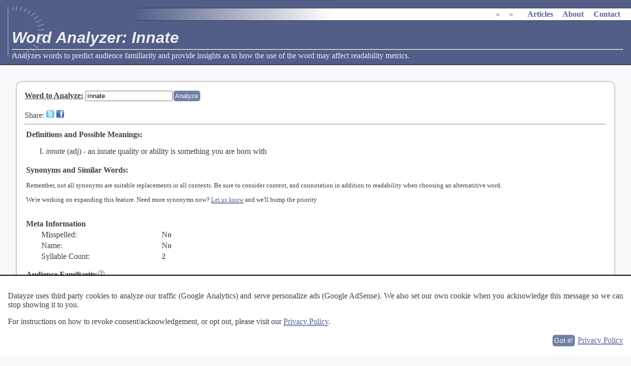

--- FILE ---
content_type: text/html; charset=UTF-8
request_url: https://datayze.com/word-analyzer?word=innate
body_size: 5369
content:
 <!DOCTYPE html><HTML lang="en"> <head> <link rel="stylesheet" media="print" href="/css/print.css"> <link rel="stylesheet" href="/css/style.v10.css"> <link rel="canonical" href="https://datayze.com/word-analyzer?word=innate"> <title>Word Analyzer: Innate</title><meta name="description" content="Analyzes words to predict audience familiarity and provide insights as to how the use of the word may affect readability metrics."><meta name="viewport" content="width=device-width, initial-scale=1"><meta name="author" content="Datayze"><META NAME="copyright" CONTENT="Copyright &copy; 1996-2026 Datayze">  <META HTTP-EQUIV="Content-type" CONTENT="text/html; charset=UTF-8"><meta name="twitter:card" content="summary" /><meta name="twitter:site" content="@datayze" /><meta name="twitter:title" content="Word Analyzer: Innate" /><meta name="twitter:description" content="Analyzes words to predict audience familiarity and provide insights as to how the use of the word may affect readability metrics." /> <meta name="twitter:image" content="https://datayze.com/images/datayze_profile.png" /><meta property="og:url" content="https://datayze.com/word-analyzer?word=innate" /><meta property="og:type" content="website" /><meta property="og:title" content="Word Analyzer: Innate" /><meta property="og:description" content="Analyzes words to predict audience familiarity and provide insights as to how the use of the word may affect readability metrics." /><meta property="og:image" content="https://datayze.com/images/datayze_profile.png" /><meta property="fb:app_id" content="157539877969249" /> <style>#truot6aors ins{width:300px;height:600px}#kiu9kj380 ins{width:250px;height:250px}@media screen and (max-width:600px){#truot6aors, #truot6aors ins{display:none}#kiu9kj380 ins{display:none}}@media print{#truot6aors, #truot6aors ins{display:none}#kiu9kj380 ins{display:none}#eh2ckvv, #eh2ckvv ins{display:none}}</style>  <style>.indented{padding-left:2em;width:15em}.value{font-weight:bold;color:#666}#socialshare{margin-top:1em}#loader_syn, #loader_def, .instructions{font-weight:normal}.definitions li{list-style-type:upper-roman}.senses li{list-style-type:decimal}#suggestions li{display:inline;margin-right:1em}#suggestions ul{display:inline;margin-left:0px;padding-left:0px}.senses li, .senses{display:inline;margin-left:0em;padding-left:0em}.synlist{display:inline;list-style:none}.synlist li{display:inline}.synlist li:after{content:", "}.synlist li:last-child:after{content:""}</style> </head> <body> <script type="application/ld+json">{"@context":"http://schema.org","@type":"BreadcrumbList","itemListElement":[{"@type": "ListItem","position": 1,"name": "","item": {"@id": "","name": ""}},{"@type": "ListItem","position": 2,"name": "","item": {"@id": "","name": ""}},{"@type": "ListItem","position": 3,"name": "","item": {"@id": "","name": ""}}]}</script><script type="application/ld+json">{"@context":"http://schema.org","@type":"organization","url":"https://datayze.com","name":"datayze","logo":"https://datayze.com/images/datayze_profile.png","sameAs":["http://www.facebook.com/datayze","http://www.twitter.com/datayze"]}</script> <script>function isMobileDisplay(){return(screen.width<=600)}</script> <img src="https://datayze.com/images/datayze_profile.png" id="screenshot" alt="screenshot"><div id="header" class="initialheader"><div id="mainmenu" class="initialmainmenu"><ul itemscope itemtype="http://schema.org/BreadcrumbList"><li itemprop="itemListElement" itemscope itemtype="http://schema.org/ListItem" ><div ><a href="" itemprop="item"><span itemprop="name"></span></a><meta itemprop="position" content="1"></div></li><li itemprop="itemListElement" itemscope itemtype="http://schema.org/ListItem" ><div class="desktoponly"><span>&raquo;</span><a href="" itemprop="item"><span itemprop="name"></span></a><meta itemprop="position" content="2"><ul class="submenu"><li><a href=""></a></li><li><a href=""></a></li><li><a href=""></a></li><li><a href=""></a></li><li><a href=""></a></li><li><a href=""></a></li><li><a href=""></a></li><li><a href=""></a></li><li><a href=""></a></li><li><a href=""></a></li></ul></div></li><li itemprop="itemListElement" itemscope itemtype="http://schema.org/ListItem" ><div ><span>&raquo;</span><a href="" itemprop="item"><span itemprop="name"></span></a><meta itemprop="position" content="3"><ul class="submenu"><li><a href=""></a></li><li><a href=""></a></li><li><a href=""></a></li><li><a href=""></a></li><li><a href=""></a></li><li><a href=""></a></li><li><a href=""></a></li></ul></div></li><li class="bigspace"><a href="https://datayze.com/howto/" class="desktoponly">Articles</a></li><li class="bigspace"><a href="https://datayze.com/about" class="desktoponly">About</a></li><li class="bigspace"><a href="https://datayze.com/contact" class="desktoponly">Contact</a></li></ul></div><h1>Word Analyzer: Innate</h1><hr><span id="header_description">Analyzes words to predict audience familiarity and provide insights as to how the use of the word may affect readability metrics.</span></div><div id="maintext"><div id="tool" class="rounded_tool"><form method="get" action="/word-analyzer"> <b><u><label for="word">Word to Analyze</label>:</u></b> <input type="text" id="word" name="word" value="Innate"><input type="submit" value="Analyze" class="inline-button"></form> <div id="socialshare"></div><hr><table><tr><td colspan="2" style="font-weight:bold;">Definitions and Possible Meanings: <span id="loader_def"></span></td></tr> <tr><td colspan="2" style="font-weight:bold;">Synonyms and Similar Words: <span id="loader_syn"></span><div class="instructions"><p>Remember, not all synonyms are suitable replacements in all contexts. Be sure to consider context, and connotation in addition to readability when choosing an alternatitive word.</p><p>We're working on expanding this feature. Need more synonyms now? <a href="/contact">Let us know</a> and we'll bump the priority</p></div></td></tr>  <tr><td colspan="2" style="padding-top:1em;font-weight:bold;">Meta Information</td></tr> <tr><td class="indented">Misspelled:</td><td><span class="value">No </span><div id="suggestions"></div></td></tr> <tr><td class="indented">Name:</td><td><span class="value">No</span> </td></tr> <tr><td class="indented">Syllable Count:</td><td><span class="value number" id="syllables">2</span></td> <tr><td colspan="2" style="padding-top:1em;font-weight:bold;">Audience Familiarity<span class="help"> Audience Familarity refers to the ability of the audience to recognize and understand a word.</span></td></tr> <tr><td class="indented">Word Rank:</td><td><span class="value" id="word_rank">6562nd</span></td></tr> <tr><td class="indented">Grade Level <span style="white-space:nowrap">(Approximate)<span class="help">A 1995 study[1] found that junior high school students were able to recognize between 10,000-12,000 words, whereas college students were able to recognize between 12,000-17,000 words.</span>:</span></td><td><span class="value">Elementary or Middle School</span></td></tr> <tr><td class="indented">Fog Reading Ease <i>Complex Word</i>:</td><td><span class="value">No</span> <tr><td class="indented">Dale-Chall Reading Ease <i>Difficult Word</i>: </td><td><span class="value">Yes</span></td></tr> </table> </div><div id="eh2ckvv" style="margin:1.5em;text-align:center;"> <ins id="eh2ckvvins" class="adsbygoogle" style="display:block;" data-ad-client="ca-pub-9649368754633488" data-full-width-responsive="true" data-ad-slot="3744794673" data-ad-format="auto"></ins> <script>(adsbygoogle=window.adsbygoogle||[]).push({})</script></div><div id="about"><h3>About the Word Analyzer</h3><p>The Word Analyzer provides meta information about a given word, such audience familiarity, to get you insight into how use of the word may affect readability metrics. The analyzer then shows synonyms and related words your audience may be more familiar with.</p><p><b>Determining Word Rank</b> The word rank metric is a measure of word frequency, with frequent words corresponding to higher ranks. In order to get an accurate frequency count of each word, we utilize a <A href="https://en.wikipedia.org/wiki/Stemming">stemmer</a> to identify the morphological root form of a word. This allows us to group slight variations of the same word. For example, 'cats' and 'cat' both have the same stem, as do 'readability' and 'readable.' For most words, familiarity with said word is independent of count (e.g. the singular form vs the plural form) or part of speech (e.g. adjective form vs the noun form). In some rare cases, however, a common word may have multiple meanings including a meaning so infrequent it is not well known. We then calculate word frequency using the data from <a href="https://en.wikipedia.org/wiki/Project_Gutenberg">Project Gutenberg</a> which is a large collection of freely available english documents and summing the counts for all variations of the word corresponding to the same stem.</p><p><b>Definitions</b> Definitions of each word are generating using the <a href="http://developer.pearson.com/">Pearson's developer API</a>.</p><p><b>Interested in <a href="https://en.wikipedia.org/wiki/Readability">readability</a>?</b> The <a href="/readability-analyzer">Readability Analyzer</a> can analyze a passage of text and tell you the relative ease in which an entire passage of text can be read and understood by others.</p></div><div id="footer"><a href="https://datayze.com/about">About</a> &middot; <a href="https://datayze.com/terms">Terms of Use</a> &middot; <a href="https://datayze.com/privacy">Privacy Policy</a> &middot; <a href="https://datayze.com/contact">Contact</a></div></div> <script src="/js/other/jquery-3.1.1.min.js"></script> <script src="/js/other/jquery-ui-1.12.1.custom.min.js"></script> <script src="/js/datayze.2023170.js"></script><script>(adsbygoogle = window.adsbygoogle || []).push({google_ad_client:"ca-pub-9649368754633488",enable_page_level_ads:true});var adweight=1;amazon_offers.push({desc:'The Elements of Style (4th Edition)',link:'http://amzn.to/29tHNbF',product:'0205313426',weight:adweight});amazon_offers.push({desc:'The Only Grammar Book You\'ll Ever Need: A One-Stop Source for Every Writing Assignment',link:'http://amzn.to/29uXMCA',product:'1580628559',weight:adweight});amazon_offers.push({desc:'On Writing Well: The Classic Guide to Writing Nonfiction',link:'http://amzn.to/2a66I26',product:'0060891548',weight:adweight});amazon_offers.push({desc:'On Writing: 10th Anniversary Edition: A Memoir of the Craft',link:'http://amzn.to/29GkytY',product:'1439156816',weight:adweight});amazon_offers.push({desc:'The Craft of Research, Third Edition (Chicago Guides to Writing, Editing, and Publishing)',link:'http://amzn.to/29EVcxl',product:'0226065669',weight:adweight});amazon_offers.push({desc:'Writers on Writing: Collected Essays from The New York Times',link:'http://amzn.to/29GkPwX',product:'0805070850',weight:adweight});amazon_offers.push({desc:'The Chicago Manual of Style, 16th Edition',link:'http://amzn.to/29GljTL',product:'0226104206',weight:adweight});amazon_offers.push({desc:'Think Like a Lawyer: Legal Reasoning for Law Students and Business Professionals',link:'http://amzn.to/2a66CYn',product:'1627221417',weight:adweight});amazon_offers.push({desc:'A Lawyer Writes: A Practical Guide to Legal Analysis, Second Edition',link:'http://amzn.to/29EVSmc',product:'1611633974',weight:adweight});amazon_offers.push({desc:'The Best Punctuation Book, Period: A Comprehensive Guide for Every Writer, Editor, Student, and Businessperson',link:'http://amzn.to/2a66Rm8',product:'1607744937',weight:adweight});amazon_offers.push({desc:'Writing Tools: 50 Essential Strategies for Every Writer',link:'http://amzn.to/29yXjOL',product:'0316014990',weight:adweight});registerAmazonCategory('writing');</script> <script>function getWord(){return ucfirst($('#word').val().toLowerCase()).replace(/[^a-zA-Z0-9 ']+/g," ")}
function getShareMessage(){var desc=getDescription();if(desc!=undefined){return desc}}
function sortSynonyms(a,b){if(+$(a).attr('rank')<+$(b).attr('rank')){return-1}
if(+$(a).attr('rank')>+$(b).attr('rank')){return 1}
if($(a).html()<$(b).html()){return-1}
if($(a).html()>$(b).html()){return 1}
return 0}
function createSynonymBlock(desc,synonyms){if(synonyms.length==0){return ''}
str='<li>'+desc+':<ul class="synlist">';synonyms.each(function(){var syn=$(this).html();var isLink=(syn.indexOf(' ')==-1);str+='<li>'+(isLink?'<a href="word-analyzer?word='+syn+'">':'')+ucfirst(syn)+(isLink?'</a>':'')+'</li>'});str+='</ul></li>';return str}
function getDescription(){var rank=$('#word_rank').html();var syllables=$('#syllables').html();word=getWord();if(word.length>0){return 'Analyzing \''+word+'\''+(rank!='-'?', the '+rank+' most common word in the English language,':'')+' for readability and audience familiarity.'}}
$(function(){$('.number').each(function(){$(this).html(formatNumber($(this).html()))});var word=getWord();if(word.length>0){$('#loader_def').html(getMiniLoaderHTML());$('#loader_syn').html(getMiniLoaderHTML());var description=getDescription();if(description!=undefined&&description.length>0){updateDescription(description)}
$.get('/callback/synonym',{word:word},function(data){var roots=$(data).find('root');roots.sort(function(a,b){if($(a).attr('word')==$(b).attr('word')){return 0}
if($(a).attr('word')==word.toLowerCase()){return-1}
if($(b).attr('word')==word.toLowerCase()){return 1}
return 0});str='';var count=0;roots.each(function(){var thisword=$(this).attr('word');var thisrank=$(this).attr('rank');var synonyms=$(this).find('synonym');var easier=synonyms.filter(function(){return $(this).attr('rank')<=thisrank/2});var same=synonyms.filter(function(){return $(this).attr('rank')>thisrank/2&&$(this).attr('rank')<thisrank*2});var harder=synonyms.filter(function(){return $(this).attr('rank')>=thisrank*2});count+=synonyms.length;str+='<i>'+ucfirst(thisword)+'</i><ul>';str+=createSynonymBlock('Easier <span class="help">These words are predicted to be easier from a readability stand point based on audiance familiarity</span>',easier);str+=createSynonymBlock('Similar <span class="help">These words are predicted to be similar from a readability stand point based on audiance familiarity</span>',same);str+=createSynonymBlock('Harder <span class="help">These words are predicted to be harder from a readability stand point based on audiance familiarity</span>',harder);str+='</ul>'});if(count==0){recordEvent('WordAnalyzer','Missing Synonyms')}
else{recordEvent('WordAnalyzer','Has Synonyms')}
recordEvent('WordAnalyzer','Synonym Count',count);$('#loader_syn').html((str.length>0?'<blockquote>'+str+'</blockquote>':'<i>None Found</i>'));formatIcons('#loader_syn')}).fail(function(xhr,status,error){recordError("CallbackError","SynonymError",formatXhrErrorMessage(xhr,status,error));$('#loader_syn').html('')});$.get('https://api.pearson.com/v2/dictionaries/ldoce5/entries?headword='+word.toLowerCase(),function(data){var definition='';var results=data.results;if(results!=undefined&&results.length>0){results.forEach(function(item){var pos=item.part_of_speech;var head=item.headword;var sense=item.senses;definition+='<li><i>'+head+'</i> ';if(pos!=undefined){switch(pos){case 'noun':definition+='(n) ';break;case 'verb':definition+='(v) ';break;case 'adjective':definition+='(adj) ';break;case 'adverb':definition+=' (adv)';break
default:definition+='('+pos+') '}}
if(sense!=undefined){definition+='- <ol class="senses">';sense.forEach(function(senseObj){if(senseObj.definition!=undefined){definition+='<li>'+senseObj.definition+'</li>'}else if(senseObj.cross_references!=undefined){definition+='<li>'+senseObj.cross_references.reduce(function(previous,item){return previous+item.headword+' '},'')+'</li>'}});definition+='</ol>'}
definition+='</li>'})}
$('#loader_def').html((definition.length>0?'<ol class="definitions">'+definition+'</ol>':'<p style="margin:0.5em 2em;">Unknown<br>Try <a href="http://www.thefreedictionary.com/'+word.toLowerCase()+'">TheFreeDictionary</a> or <a href="https://www.merriam-webster.com/dictionary/'+word.toLowerCase()+'">Merriam Webster</a>.</p>'))}).fail(function(xhr,status,error){recordError("CallbackError","APIPearsonsError",formatXhrErrorMessage(xhr,status,error));$('#loader_def').html('')})}});</script> <script>registerRevenueID('eh2ckvv', {max_rows: 1, max_offers: 5, remove:true});</script> <script>$(function(){var params={page:'/word-analyzer?word=innate',get:'word=innate',post:''};$.get('/callback/record_visit',params,function(data){}).fail(function(xhr,status,error){recordError("CallbackError","VisitRecorderError",formatXhrErrorMessage(xhr,status,error))})});</script>  </body></html>

--- FILE ---
content_type: text/html; charset=utf-8
request_url: https://www.google.com/recaptcha/api2/aframe
body_size: 267
content:
<!DOCTYPE HTML><html><head><meta http-equiv="content-type" content="text/html; charset=UTF-8"></head><body><script nonce="WdDdY5LpuS4taUqKTGLKkg">/** Anti-fraud and anti-abuse applications only. See google.com/recaptcha */ try{var clients={'sodar':'https://pagead2.googlesyndication.com/pagead/sodar?'};window.addEventListener("message",function(a){try{if(a.source===window.parent){var b=JSON.parse(a.data);var c=clients[b['id']];if(c){var d=document.createElement('img');d.src=c+b['params']+'&rc='+(localStorage.getItem("rc::a")?sessionStorage.getItem("rc::b"):"");window.document.body.appendChild(d);sessionStorage.setItem("rc::e",parseInt(sessionStorage.getItem("rc::e")||0)+1);localStorage.setItem("rc::h",'1769183803666');}}}catch(b){}});window.parent.postMessage("_grecaptcha_ready", "*");}catch(b){}</script></body></html>

--- FILE ---
content_type: text/css
request_url: https://datayze.com/css/style.v10.css
body_size: 4075
content:
#advanced_options{padding:1em;margin-bottom:1em}#advanced_options hr{width:50%}#advanced_options h4{text-decoration:underline;margin-top:0px;margin-bottom:.5em}#advanced_options h5{margin-top:1em;margin-bottom:.5em}#imageFile{width:0.1px;height:0.1px;opacity:0;overflow:hidden;position:absolute;z-index:-1}#imageFile + label, input[type=button], input[type=submit], button{color:white;padding:.25em;background-color:#707FA4;font-size:larger;font-weight:500;display:inline-block;border-radius:.5em;border-color:#F3F4F7;border-width:2px;border-style:solid;-webkit-appearance:none}input[type=button].inline-button, input[type=submit].inline-button, button.inline-button{font-size:smaller}#imageFile:focus + label, #imageFile + label:hover, input[type=button]:hover, input[type=submit]:hover, button:hover{background-color:#C4CBDC}#imageFile + label, input[type=button], input[type=submit]{cursor:pointer}#imageFile + label:disabled, input[type=button]:disabled, input[type=submit]:disabled, button:disabled{background-color:#cccccc;cursor:default}#cookieconsent{position:fixed;bottom:0;width:100%;box-sizing:border-box;background-color:white;border-width:2px 0px 0px 0px;padding:1em;border-color:black;border-style:solid;z-index:100000}#header{background-color:#525D88;padding:1em 1em .5em 1.5em;background-image:url('/images/datayze_logo2.png');background-repeat:no-repeat;background-position:.5em center;background-size:85px 120px;color:#EEE;top:0px;width:100%;box-sizing:border-box;border:#394149;border-style:solid;border-width:0px 0px 2px 0px}#header hr{margin:.2em 0px}#header h1{margin:0em}#mainmenu{background:-webkit-linear-gradient(left, #525D88 , white 40%);background:-o-linear-gradient(right, #525D88, white 40%);background:-moz-linear-gradient(right, #525D88, white 40%);background:linear-gradient(to right, #525D88, white 40%);border-style:solid;border-width:1px 0px;border-color:#394149;color:#8F97BF;text-align:right;margin-left:20%;margin-right:-1em;margin-bottom:1em;padding-right:1em}#mainmenu div{display:inline}#mainmenu li{position:relative;display:inline;padding:0px;margin:0px;font-weight:bold}#mainmenu li a{padding-left:.6em;padding-right:.6em;margin:0px}#mainmenu ul{width:100%;padding:.2em}#mainmenu a{text-decoration:none;border-style:none;text-decoration:none;padding:.2em}#mainmenu li a:hover, #mainmenu li a:active{color:#595381;background:-webkit-linear-gradient(left, rgba(0,0,0,0), #ECEFF9 20%, white 80%, #ECEFF9 80%, rgba(0,0,0,0));background:-o-linear-gradient(right, rgba(0,0,0,0), #ECEFF9 20%, #ECEFF9 80%, rgba(0,0,0,0));background:-moz-linear-gradient(right, rgba(0,0,0,0), #ECEFF9 20%, #ECEFF9 80%, rgba(0,0,0,0));background:linear-gradient(to right, rgba(0,0,0,0), #ECEFF9 20%, #ECEFF9 80%, rgba(0,0,0,0))}#mainmenu .submenu{display:none;position:absolute;top:1.35em;left:1em;box-shadow:0em .5em 1em 0em rgba(0,0,0,0.2);padding:.5em;width:-moz-max-content;width:-webkit-max-content;width:max-content;height:0px;background-color:#ECEFF9;transition-duration:0s}#mainmenu li:hover > .submenu{display:inline-block}#mainmenu .submenu li{display:list-item;list-style-position:inside;padding-left:.5em}#mainmenu .submenu li:before{content:"\203A"}#mainmenu .submenu a{font-weight:normal;padding:0px;margin-left:.5em}#mainmenu .submenu li a:hover, #mainmenu .submenu li a:active{background:none}.menuraquo{margin:0px -2px 0px -.5em}.delete-button,.important,.help{position:absolute;text-align:center;border-style:solid;border-width:1px;border-radius:50%;font-size:x-small}.help{margin-left:.2em;border-color:#6A7980;background-color:#ECEDEE;width:1.2em;height:1.2em;line-height:1.2em;cursor:help;visibility:collapse}.help:before{visibility:visible}.help:before{content:'?';font-weight:bold;color:#6A7980;z-index:2000000}.help span{white-space:normal;margin-top:1em;font-weight:normal;font-size:150%;line-height:1.2em;display:none;text-align:left;background-color:#ECEDEE;padding:1em;width:17em;position:relative;border-radius:3px;box-shadow:1px 1px 1px rgba(0, 0, 0, 0.2);right:-1em;color:#000;z-index:2000100}.help span:before{position:absolute;left:.5em;content:'';width:0;height:0;border:.5em solid transparent;border-bottom-color:#ECEDEE;right:3em;top:-1em}.help span:after{width:100%;height:2em;content:'';position:absolute;top:-2em}.delete-button{margin-left:.5em;border-color:#B04447;background-color:#F5EFEF;cursor:pointer;font-family:'arial', 'sans-serif';width:1.3em;height:1.3em;line-height:1.3em}.delete-button:before{content:'X';font-weight:bold;color:#B04447}.important{margin-left:.5em;border-color:#404040;width:1.1em;height:1.1em;line-height:1.1em;font-size:x-small}.important:before{content:'!';font-weight:bold;color:#404040}.ui-dialog{max-width:95%}.ui-dialog .ui-dialog-content{font-size:smaller}.ui-front, .ui-dialog{z-index:3100000 !important}a{border-style:solid;border-width:0px 0px 1px 0px}a, .download, .upload, .dialog_link{color:#596595}a:hover, a:active, .download:hover, .upload:hover, .download:active, .upload:active{color:#483270}.dialog_link{cursor:pointer;font-size:smaller;padding:0em;margin:0em;text-decoration:underline}.miniloader{width:1em;height:1em;border-width:2px;display:inline-block;margin:0px .25em}.bigloadercontainer{width:10em;height:10em;position:realtive;color:REBECCAPURPLE;box-sizing:border-box;font-size:larger;margin:1em auto}.bigloadertext{display:table-cell;vertical-align:middle;text-align:center;width:10em;height:10em}.bigloader{position:absolute;border-width:.5em;width:10em;height:10em}.bigloader, .miniloader{border-radius:50%;border-style:solid;border-color:rgba(147, 112, 219, 0.2);border-left-color:rgb(147, 112, 219);animation:rotate-s-loader 1.5s linear infinite}@keyframes rotate-s-loader{from{transform:rotate(0)}to{transform:rotate(360deg)}}.logo{clear:both;text-align:center}.details{float:right;font-weight:normal;padding-right:1em}.error{color:#C00000}.autogeneratedcell_main, .autogeneratedcell_white{padding:3px .5em;margin:0px;border-radius:5px}.autogeneratedcell_main{background:-webkit-linear-gradient(left, #E5E5EB , #F9F9FB 4em);background:-o-linear-gradient(right, #E5E5EB, #F9F9FB 4em);background:-moz-linear-gradient(right, #E5E5EB, #F9F9FB 4em);background:linear-gradient(to right, #E5E5EB, #F9F9FB 4em)}.autogeneratedcell_white{background:-webkit-linear-gradient(left, #E5E5EB , #FFF 4em);background:-o-linear-gradient(right, #E5E5EB, #FFF 4em);background:-moz-linear-gradient(right, #E5E5EB, #FFF 4em);background:linear-gradient(to right, #E5E5EB, #FFF 4em)}.sortable, .clickable, .expandable, .collapseable, .download, .upload{cursor:pointer}.sort{font-size:smaller;float:right;padding-bottom:.5em;display:none}.sort select{font-size:smaller}#twitter_share, #facebook_share, #gplus_share{cursor:pointer;position:relative}.emptyurlinput{font-style:italic;color:#CCC;width:200px}.urlinput{width:200px}body{padding:0px;margin:0px;color:#394149;background-color:#F9F9FB}.title, h1, h2, h3{font-family:sans-serif;font-style:italic}p{text-align:justify}#maintext{background:#F9F9FB;margin:0px}#footer{margin:2em;text-align:center}ul{margin:0px;padding-left:2em}li{text-align:left;list-style:circle;list-style-position:outside}li li{list-style:none}h2{border-width:1px 0px;border-style:solid;border-color:#535E69;background-color:#DCDFE8;padding-left:.5em;margin-bottom:.3em}h4{margin-bottom:0px;padding-bottom:0px}h4::before{content:"\00BB\0020"}blockquote{margin-top:0px}h4 a{border-style:none}.office{float:left;width:50%}.ad{margin:1em}.bigerror{font-size:larger;border-style:solid;border-width:2px;color:#962020;background-color:#F5F0EF;margin:1em;padding:1em}#screenshot{display:none}.instructions{font-size:smaller}.revenuegenerator{margin:1.5em}.about, #about{clear:both}#sidebar{clear:both;margin:1em;padding:0px;z-index:4000000}#tab_container, #tab_content{width:100%;box-sizing:border-box}#tabs{margin:0px;padding:0px;height:2em}#tab_content{padding:1em;border-style:solid;border-width:0px 1px 1px 1px;border-color:#AAA;background-color:#F9F9FB}#tabs{border-bottom:1px solid #AAA;white-space:nowrap}#tabs li{position:relative;height:1em;top:-1px;overflow:hidden;list-style:none;margin-bottom:-1px;margin-top:0px;border:1px solid #AAA;background-color:#EEE;display:inline-block;padding:.5em;border-radius:.5em .5em 0px 0px}#tabs .front_tab{color:#555;background-color:#F9F9FB;border-bottom-color:#F9F9FB;z-index:5}#tabs .inactive_tab{font-style:italic;color:#999}#tabs .back_tab:hover{background-color:#fff;cursor:pointer}#tool{margin-top:1em;margin-bottom:1em}.rounded_tool{border-radius:.75em;border:2px solid #CCCCCC;padding:1em;margin-bottom:1em;background-color:white}#hourchooser{border-width:1px;border-style:solid;border-collapse:seperate}#hourchooser .timerow{font-size:x-small}#hourchooser tr, #hourchooser th, #hourchooser td{border-width:1px;border-style:solid;text-align:center;padding:3px}#hourchooser .clickablecell{cursor:pointer;background-color:#C8D2DE;color:#8196AD}#hcut:before{content:"\2702";font-size:200%;position:relative;left:1em;top:-.75em}#hcut{margin:1em;padding:0px;border-style:dashed;border-width:1px 0px 0px 0px}#hcut li, #vcut li{display:inline-block;border-width:1px;border-style:dashed;margin:0px;font-size:33pt;vertical-align:top;text-align:center}.piechart{position:absolute}.arc text{text-anchor:middle}.arc path{stroke:#fff}.variable_rate_length{display:none}#additional_rate_options{padding:0em 0em .5em 1.5em}#loan_details td{vertical-align:top}#loan_error{padding:1em;font-style:oblique}#loan_details hr{width:30px;margin-left:5em}#loanname{font-style:italic;color:#CCC}.imagecontainer{background:#DDD;border-style:double;border-width:1px;border-color:black;text-align:center;vertical-align:bottom}.thirdsLine{stroke:#CCC;stroke-width:1;opacity:0.7}#uploadmodal{position:relative;z-index:5000000;font-size:smaller;width:400px}#sample{padding-right:0px;margin-bottom:1em}#rich_txt, .txt_input{background:white;border-style:solid;border-width:1px;padding:1em;overflow-y:scroll;-moz-appearance:textfield-multiline;-webkit-appearance:textarea;font:medium -moz-fixed;font:-webkit-small-control;resize:both;white-space:pre-wrap}#sample form{display:inline}#sample form input{margin:.5em .5em .5em 0px}#sample form img{margin:.5em 0px .5em .5em}.activeTextButton{cursor:pointer}.inactiveTextButton{opacity:0.4;filter:alpha(opacity=40)}#image-upload input{display:none}.howto h2, .howto h3{font-family:"Open Sans",Arial,sans-serif;font-weight:300;display:block;border-style:none;background-color:inherit}.inlinecode{font-family:monospace;background-color:white;border-style:solid;border-width:1px;border-color:#999;padding:0px .2em}.phpcode, .javacode, .txtcode, .csscode{font-family:monospace;background-color:#fff;padding:0.5em;border-radius:.25em;box-shadow:.1em .1em .5em rgba(0,0,0,.45);counter-reset:line}.code_line{counter-increment:line}.code_line, .nonnum_line{white-space:nowrap}.code_line:before, .nonnum_line:before{width:2em;min-width:2em;-webkit-user-select:none;display:inline-block;border-right:1px solid #ddd;padding:0 .5em;margin-right:.5em;color:#888}.nonnum_line:before{content:'.';color:white}.javacode .control{color:purple}.javacode .variable{color:darkblue}.javacode .function{color:blue}.javacode .regex{color:orange}.code_line:before{content:counter(line)}.javacode{font-weight:500}.phpcode .control{color:purple;font-weight:bold}.phpcode .variable{font-weight:bold;color:black}.javacode .comment, .phpcode .comment{color:tan}.javacode .string, .phpcode .string{color:darkred}.phpcode .function, .phpcode .number, .javacode .number{color:green}@media screen and (min-width:601px){#advanced_options{border-radius:10px;border:2px solid #CCCCCC;background-color:white}#header, #header h1, #mainmenu, #mainmenu ul, #mainmenu li, #mainmenu a{-webkit-transition:all 1000ms linear;-moz-transition:all 1000ms linear;-o-transition:all 1000ms linear;transition:all 1000ms linear}#header{z-index:3000000}#mainmenu .submenu li{}#mainmenu .submenu{z-index:4000000}#header.scrollheader{color:#D5D5D5;background-color:#6D6D6D;margin:0px;padding:.6em .5em .2em .5em;background-image:none}#header.scrollheader h1{color:#EDEDED;font-size:110%}#header.scrollheader > #mainmenu{margin-bottom:.5em}#mainmenu.scrollmainmenu{color:#D5D5D5;margin-bottom:.5em;background:transparent;border-style:none}#mainmenu.scrollmainmenu li a{color:#FFF}#mainmenu.scrollmainmenu .submenu{background-color:#6D6D6D}#mainmenu.scrollmainmenu li a:hover, #mainmenu.scrollmainmenu li a:active{color:#ECEFF9;background:-webkit-linear-gradient(left, #6D6D6D, #9A9A9A 20%, white 80%, #7A7A7A 80%, #6D6D6D);background:-o-linear-gradient(right, #6D6D6D, #7A7A7A 20%, #7A7A7A 80%, #6D6D6D);background:-moz-linear-gradient(right, #6D6D6D, #7A7A7A 20%, #7A7A7A, #6D6D6D);background:linear-gradient(to right, #6D6D6D, #9A9A9A 20%, #9A9A9A 80%, #6D6D6D)}#maintext{padding:1em 2em}.mobileonly{display:none}#sidebar{width:17em}.sidebar_left{float:left}.sidebar_right{float:right}#tabs li:first-child{margin-left:2em !important}#tabs li{text-overflow:ellipsis}#tabs .left_back_tab{margin-right:2px}#tabs .right_back_tab{margin-left:2px}.tool_sidebar_left{margin-right:19em}.tool_sidebar_right{margin-right:19em}#hourchooser tr, #hourchooser th, #hourchooser td{min-width:3em}.imagecontainer{margin-bottom:1em}#sample{vertical-align:top;padding-right:1em}#rich_txt{width:20em;height:20em}#writeablecontainer{display:flex}.inlinecode{white-space:nowrap}.phpcode, .javacode, .txtcode, .csscode{margin:2em 5em}.howto{margin-right:300px;padding-right:1em}}@media screen and (max-width:600px){#advanced_options{visibility:hidden;overflow-x:hidden;position:absolute;border-width:2px;border-style:solid;padding:.75em}.expandedAdvancedOptions{width:17em}.collapsedAdvancedOptions{width:1.25em}.expandedAdvancedOptions, .expandedAdvancedOptions #advanced_expanded{color:#666874;border-color:#666874;background-color:#F2F3F8}.collapsedAdvancedOptions, .collapsedAdvancedOptions #advanced_expanded{color:#DFE3EB;border-color:#DFE3EB;background-color:#525D88}#advanced_expanded{text-align:center;float:left;border-radius:2em;font-weight:bold;border-style:solid;border-width:2px;width:1.2em;height:1.2em;font-size:larger}#advanced_expanded:hover{cursor:pointer}#advanced_inner{display:inline-block;margin-left:1em;margin-top:.5em;border-width:0px 0px 0px 2px;padding-left:1em;border-style:solid;width:13em}#maintext{min-height:100%;display:flex;flex-direction:column}body{height:100%}#mainmenu .desktoponly span, #mainmenu .desktoponly a{display:none}#header hr, #header_description{transition:opacity 1s, font-size 2s linear -1s}#header.scrollheader > hr,#header.scrollheader > #header_description{transition:opacity 1s, font-size 2s linear}#header.scrollheader > hr{opacity:0}#header.scrollheader > #header_description{font-size:0px;opacity:0}#maintext{padding:1em}.mainmenu .bigspace{display:none}.desktoponly{display:none}.sidebar_right #advanced_options{border-radius:.75em 0px 0px .75em;right:0em}.sidebar_left #advanced_options{border-radius:0px .75em .75em 0px;left:0em}#tabs .back_tab{width:2em;color:#999}#tabs .left_back_tab{background:linear-gradient(100deg, #EEE 50%, #DDD 80%, #999);margin-right:-5px}#tabs .right_back_tab{background:linear-gradient(80deg, #999, #DDD 20%, #EEE 50%);margin-left:-5px}#tabs li:first-child{margin-left:.5em !important}#advancedhouroptions{font-size:smaller}#hourchooser #headerrow{padding:0px}#hourchooser tr, #hourchooser th, #hourchooser td{min-width:2em}.imagecontainer{margin-bottom:0em}#rich_txt{height:7em}.phpcode, .javacode, .txtcode, .csscode{margin:1em}}